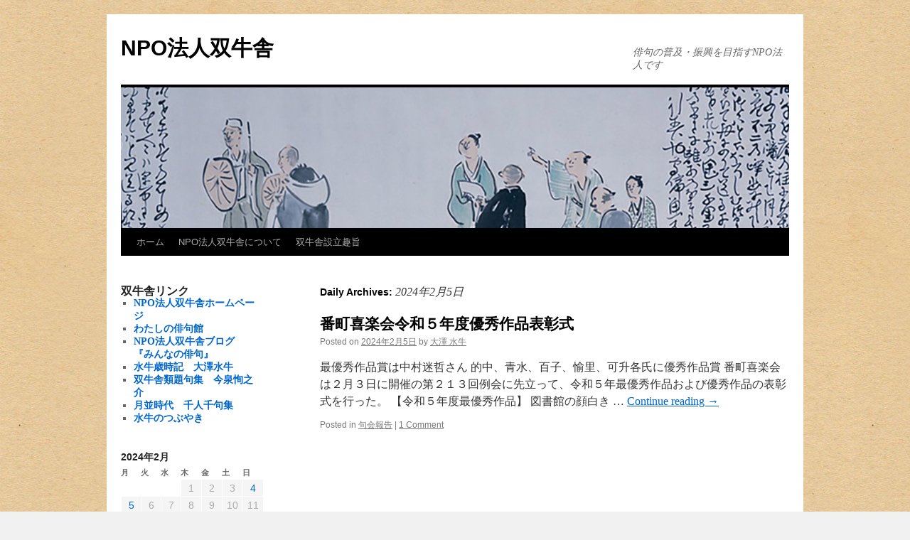

--- FILE ---
content_type: text/html; charset=UTF-8
request_url: http://sogyusha.org/blog/2024/02/05/
body_size: 29215
content:
<!DOCTYPE html>
<html dir="ltr" lang="ja">
<head>
<meta charset="UTF-8" />
<title>05 | 2月 | 2024 | NPO法人双牛舎</title>
<link rel="profile" href="http://gmpg.org/xfn/11" />
<link rel="stylesheet" type="text/css" media="all" href="http://sogyusha.org/blog/wp-content/themes/twentyten/style.css" />
<link rel="pingback" href="http://sogyusha.org/blog/xmlrpc.php" />
<link rel="alternate" type="application/rss+xml" title="NPO法人双牛舎 &raquo; フィード" href="http://sogyusha.org/blog/feed/" />
<link rel="alternate" type="application/rss+xml" title="NPO法人双牛舎 &raquo; コメントフィード" href="http://sogyusha.org/blog/comments/feed/" />
<link rel="EditURI" type="application/rsd+xml" title="RSD" href="http://sogyusha.org/blog/xmlrpc.php?rsd" />
<link rel="wlwmanifest" type="application/wlwmanifest+xml" href="http://sogyusha.org/blog/wp-includes/wlwmanifest.xml" /> 
<link rel='index' title='NPO法人双牛舎' href='http://sogyusha.org/blog/' />
<meta name="generator" content="WordPress 3.1.2" />
<style type="text/css">
body { background-image: url('http://sogyusha.org/blog/wp-content/uploads/2016/05/wallpaper_washi.jpg'); background-repeat: repeat; background-position: top left; background-attachment: fixed; }
</style>
</head>

<body class="archive date">
<div id="wrapper" class="hfeed">
	<div id="header">
		<div id="masthead">
			<div id="branding" role="banner">
								<div id="site-title">
					<span>
						<a href="http://sogyusha.org/blog/" title="NPO法人双牛舎" rel="home">NPO法人双牛舎</a>
					</span>
				</div>
				<div id="site-description">俳句の普及・振興を目指すNPO法人です</div>

										<img src="http://sogyusha.org/blog/wp-content/uploads/2016/05/bg_bashou.jpg" width="940" height="198" alt="" />
								</div><!-- #branding -->

			<div id="access" role="navigation">
			  				<div class="skip-link screen-reader-text"><a href="#content" title="Skip to content">Skip to content</a></div>
								<div class="menu"><ul><li ><a href="http://sogyusha.org/blog/" title="ホーム">ホーム</a></li><li class="page_item page-item-2"><a href="http://sogyusha.org/blog/about/" title="NPO法人双牛舎について">NPO法人双牛舎について</a></li><li class="page_item page-item-5"><a href="http://sogyusha.org/blog/setsuritsu/" title="双牛舎設立趣旨">双牛舎設立趣旨</a></li></ul></div>
			</div><!-- #access -->
		</div><!-- #masthead -->
	</div><!-- #header -->

	<div id="main">

		<div id="container">
			<div id="content" role="main">


			<h1 class="page-title">
				Daily Archives: <span>2024年2月5日</span>			</h1>






			<div id="post-1484" class="post-1484 post type-post status-publish format-standard hentry category-5">
			<h2 class="entry-title"><a href="http://sogyusha.org/blog/2024/02/%e7%95%aa%e7%94%ba%e5%96%9c%e6%a5%bd%e4%bc%9a%e4%bb%a4%e5%92%8c%ef%bc%95%e5%b9%b4%e5%ba%a6%e5%84%aa%e7%a7%80%e4%bd%9c%e5%93%81%e8%a1%a8%e5%bd%b0%e5%bc%8f/" rel="bookmark">番町喜楽会令和５年度優秀作品表彰式</a></h2>

			<div class="entry-meta">
				<span class="meta-prep meta-prep-author">Posted on</span> <a href="http://sogyusha.org/blog/2024/02/%e7%95%aa%e7%94%ba%e5%96%9c%e6%a5%bd%e4%bc%9a%e4%bb%a4%e5%92%8c%ef%bc%95%e5%b9%b4%e5%ba%a6%e5%84%aa%e7%a7%80%e4%bd%9c%e5%93%81%e8%a1%a8%e5%bd%b0%e5%bc%8f/" title="2:52 PM" rel="bookmark"><span class="entry-date">2024年2月5日</span></a> <span class="meta-sep">by</span> <span class="author vcard"><a class="url fn n" href="http://sogyusha.org/blog/author/suigyu/" title="View all posts by 大澤 水牛">大澤 水牛</a></span>			</div><!-- .entry-meta -->

				<div class="entry-summary">
				<p>最優秀作品賞は中村迷哲さん 的中、青水、百子、愉里、可升各氏に優秀作品賞 番町喜楽会は２月３日に開催の第２１３回例会に先立って、令和５年最優秀作品および優秀作品の表彰式を行った。 【令和５年度最優秀作品】 図書館の顔白き &hellip; <a href="http://sogyusha.org/blog/2024/02/%e7%95%aa%e7%94%ba%e5%96%9c%e6%a5%bd%e4%bc%9a%e4%bb%a4%e5%92%8c%ef%bc%95%e5%b9%b4%e5%ba%a6%e5%84%aa%e7%a7%80%e4%bd%9c%e5%93%81%e8%a1%a8%e5%bd%b0%e5%bc%8f/">Continue reading <span class="meta-nav">&rarr;</span></a></p>
			</div><!-- .entry-summary -->
	
			<div class="entry-utility">
									<span class="cat-links">
						<span class="entry-utility-prep entry-utility-prep-cat-links">Posted in</span> <a href="http://sogyusha.org/blog/category/%e5%8f%a5%e4%bc%9a%e5%a0%b1%e5%91%8a/" title="句会報告 の投稿をすべて表示" rel="category tag">句会報告</a>					</span>
					<span class="meta-sep">|</span>
												<span class="comments-link"><a href="http://sogyusha.org/blog/2024/02/%e7%95%aa%e7%94%ba%e5%96%9c%e6%a5%bd%e4%bc%9a%e4%bb%a4%e5%92%8c%ef%bc%95%e5%b9%b4%e5%ba%a6%e5%84%aa%e7%a7%80%e4%bd%9c%e5%93%81%e8%a1%a8%e5%bd%b0%e5%bc%8f/#comments" title="番町喜楽会令和５年度優秀作品表彰式 へのコメント">1 Comment</a></span>
							</div><!-- .entry-utility -->
		</div><!-- #post-## -->

		
	


			</div><!-- #content -->
		</div><!-- #container -->


		<div id="primary" class="widget-area" role="complementary">
			<ul class="xoxo">

<li id="text-3" class="widget-container widget_text"><h3 class="widget-title">双牛舎リンク</h3>			<div class="textwidget"><ul>
<li><a href="http://sogyusha.org/" target="_blank"><b>NPO法人双牛舎ホームページ<b></a></li>
<li><a href="/haikukan/index.html"><strong>わたしの俳句館</strong></a></li>
<li><a href="https://sogyusha.seesaa.net/" target="_blank">NPO法人双牛舎ブログ<br>『みんなの俳句』</a></li>
<li><a href="/saijiki/index.html"><b>水牛歳時記</b>　大澤水牛</a></li>
<li><a href="/ruidai/index.html"><b>双牛舎類題句集</b>　今泉恂之介</a></li>
<li><a href="/1000nin/index.html">月並時代　千人千句集</a></li>
<li><a href="http://suigyu.seesaa.net" target="_blank">水牛のつぶやき</a></li>
</ul></div>
		</li><li id="calendar-6" class="widget-container widget_calendar"><h3 class="widget-title">&nbsp;</h3><div id="calendar_wrap"><table id="wp-calendar" summary="カレンダー">
	<caption>2024年2月</caption>
	<thead>
	<tr>
		<th scope="col" title="月曜日">月</th>
		<th scope="col" title="火曜日">火</th>
		<th scope="col" title="水曜日">水</th>
		<th scope="col" title="木曜日">木</th>
		<th scope="col" title="金曜日">金</th>
		<th scope="col" title="土曜日">土</th>
		<th scope="col" title="日曜日">日</th>
	</tr>
	</thead>

	<tfoot>
	<tr>
		<td colspan="3" id="prev"><a href="http://sogyusha.org/blog/2024/01/" title="2024年1月の投稿を表示">&laquo; 1月</a></td>
		<td class="pad">&nbsp;</td>
		<td colspan="3" id="next"><a href="http://sogyusha.org/blog/2024/03/" title="2024年3月の投稿を表示">3月 &raquo;</a></td>
	</tr>
	</tfoot>

	<tbody>
	<tr>
		<td colspan="3" class="pad">&nbsp;</td><td>1</td><td>2</td><td>3</td><td><a href="http://sogyusha.org/blog/2024/02/04/" title="番町喜楽会第２１３回例会">4</a></td>
	</tr>
	<tr>
		<td><a href="http://sogyusha.org/blog/2024/02/05/" title="番町喜楽会令和５年度優秀作品表彰式">5</a></td><td>6</td><td>7</td><td>8</td><td>9</td><td>10</td><td>11</td>
	</tr>
	<tr>
		<td>12</td><td>13</td><td>14</td><td>15</td><td>16</td><td>17</td><td>18</td>
	</tr>
	<tr>
		<td>19</td><td>20</td><td>21</td><td>22</td><td><a href="http://sogyusha.org/blog/2024/02/23/" title="日経俳句会第２２６回例会">23</a></td><td>24</td><td>25</td>
	</tr>
	<tr>
		<td>26</td><td>27</td><td>28</td><td>29</td>
		<td class="pad" colspan="3">&nbsp;</td>
	</tr>
	</tbody>
	</table></div></li>		<li id="recent-posts-5" class="widget-container widget_recent_entries">		<h3 class="widget-title">最近の投稿</h3>		<ul>
				<li><a href="http://sogyusha.org/blog/2026/01/%e9%85%94%e5%90%9f%e4%bc%9a%e7%ac%ac%e7%99%be%e4%b8%83%e5%8d%81%e5%85%ab%e5%9b%9e%e4%be%8b%e4%bc%9a/" title="酔吟会第百七十八回例会">酔吟会第百七十八回例会</a></li>
				<li><a href="http://sogyusha.org/blog/2025/12/%e7%ac%ac%ef%bc%92%ef%bc%91%e5%9b%9e%e6%97%a5%e7%b5%8c%e4%bf%b3%e5%8f%a5%e4%bc%9a%e8%b3%9e%e6%b1%ba%e5%ae%9a/" title="第２１回日経俳句会賞決定">第２１回日経俳句会賞決定</a></li>
				<li><a href="http://sogyusha.org/blog/2025/12/%e6%97%a5%e7%b5%8c%e4%bf%b3%e5%8f%a5%e4%bc%9a%ef%bc%92%ef%bc%95%e5%b9%b4%e4%b8%8b%e6%9c%9f%e5%90%88%e5%90%8c%e5%8f%a5%e4%bc%9a/" title="日経俳句会２５年下期合同句会">日経俳句会２５年下期合同句会</a></li>
				<li><a href="http://sogyusha.org/blog/2025/12/%e7%95%aa%e7%94%ba%e5%96%9c%e6%a5%bd%e4%bc%9a%e7%ac%ac%ef%bc%92%ef%bc%93%ef%bc%94%e5%9b%9e%e4%be%8b%e4%bc%9a/" title="番町喜楽会第２３４回例会">番町喜楽会第２３４回例会</a></li>
				<li><a href="http://sogyusha.org/blog/2025/12/%e8%bf%91%e6%b1%9f%e3%83%bb%e6%b5%aa%e8%8a%b1%e3%81%ae%e8%8a%ad%e8%95%89%e6%97%a7%e8%b7%a1%e5%b7%a1%e3%82%8b%e6%9d%b1%e9%98%aa%e5%90%88%e5%90%8c%e5%90%9f%e8%a1%8c/" title="近江・浪花の芭蕉旧跡巡る東阪合同吟行">近江・浪花の芭蕉旧跡巡る東阪合同吟行</a></li>
				</ul>
		</li><li id="recent-comments-5" class="widget-container widget_recent_comments"><h3 class="widget-title">最近のコメント</h3><ul id="recentcomments"><li class="recentcomments"><a href="http://sogyusha.org/blog/2024/01/%e6%96%b0%e5%b9%b4%e6%81%92%e4%be%8b%e4%b8%83%e7%a6%8f%e7%a5%9e%e5%90%9f%e8%a1%8c/comment-page-1/#comment-119918">新年恒例七福神吟行</a> に <a href='https://tantra-massage.us-east-1.linodeobjects.com/tantra-massage-2.html' rel='external nofollow' class='url'>tantric Breathing techniques</a> より</li><li class="recentcomments"><a href="http://sogyusha.org/blog/2020/01/%e6%96%b0%e5%b9%b4%e4%b8%83%e7%a6%8f%e7%a5%9e%e5%b7%a1%e3%82%8a%e3%83%bb%e3%83%a1%e3%83%bc%e3%83%ab%e5%8f%a5%e4%bc%9a%e5%a0%b1%e5%91%8a/comment-page-1/#comment-119912">新年七福神巡り・メール句会報告</a> に <a href='https://gk88.ooo/' rel='external nofollow' class='url'>gk88</a> より</li><li class="recentcomments"><a href="http://sogyusha.org/blog/2020/03/%e7%95%aa%e7%94%ba%e5%96%9c%e6%a5%bd%e4%bc%9a%e7%ac%ac%ef%bc%91%ef%bc%97%ef%bc%90%e5%9b%9e%e4%be%8b%e4%bc%9a/comment-page-1/#comment-119901">番町喜楽会第１７０回例会</a> に <a href='https://web.facebook.com/share/p/16PX6Si2Tj/' rel='external nofollow' class='url'>ลงทุนผลิตอาหารเสริม</a> より</li><li class="recentcomments"><a href="http://sogyusha.org/blog/2025/05/%e5%8f%8c%e7%89%9b%e8%88%8e%e3%80%81%ef%bd%8e%ef%bd%90%ef%bd%8f%e6%b3%95%e4%ba%ba%e3%82%92%e8%a7%a3%e6%95%a3/comment-page-1/#comment-119892">双牛舎、ＮＰＯ法人を解散</a> に <a href='https://oke88.skin/' rel='external nofollow' class='url'>https://oke88.skin/</a> より</li><li class="recentcomments"><a href="http://sogyusha.org/blog/2024/02/%e7%95%aa%e7%94%ba%e5%96%9c%e6%a5%bd%e4%bc%9a%e4%bb%a4%e5%92%8c%ef%bc%95%e5%b9%b4%e5%ba%a6%e5%84%aa%e7%a7%80%e4%bd%9c%e5%93%81%e8%a1%a8%e5%bd%b0%e5%bc%8f/comment-page-1/#comment-119827">番町喜楽会令和５年度優秀作品表彰式</a> に <a href='https://webdesignsbykathy.com' rel='external nofollow' class='url'>หวยฮิต88</a> より</li></ul></li><li id="archives-6" class="widget-container widget_archive"><h3 class="widget-title">アーカイブ</h3>		<select name="archive-dropdown" onchange='document.location.href=this.options[this.selectedIndex].value;'> <option value="">月を選択</option> 	<option value='http://sogyusha.org/blog/2026/01/'> 2026年1月 &nbsp;(1)</option>
	<option value='http://sogyusha.org/blog/2025/12/'> 2025年12月 &nbsp;(4)</option>
	<option value='http://sogyusha.org/blog/2025/11/'> 2025年11月 &nbsp;(3)</option>
	<option value='http://sogyusha.org/blog/2025/10/'> 2025年10月 &nbsp;(4)</option>
	<option value='http://sogyusha.org/blog/2025/09/'> 2025年9月 &nbsp;(2)</option>
	<option value='http://sogyusha.org/blog/2025/08/'> 2025年8月 &nbsp;(3)</option>
	<option value='http://sogyusha.org/blog/2025/07/'> 2025年7月 &nbsp;(4)</option>
	<option value='http://sogyusha.org/blog/2025/06/'> 2025年6月 &nbsp;(1)</option>
	<option value='http://sogyusha.org/blog/2025/05/'> 2025年5月 &nbsp;(6)</option>
	<option value='http://sogyusha.org/blog/2025/04/'> 2025年4月 &nbsp;(1)</option>
	<option value='http://sogyusha.org/blog/2025/03/'> 2025年3月 &nbsp;(3)</option>
	<option value='http://sogyusha.org/blog/2025/02/'> 2025年2月 &nbsp;(3)</option>
	<option value='http://sogyusha.org/blog/2025/01/'> 2025年1月 &nbsp;(3)</option>
	<option value='http://sogyusha.org/blog/2024/12/'> 2024年12月 &nbsp;(3)</option>
	<option value='http://sogyusha.org/blog/2024/11/'> 2024年11月 &nbsp;(4)</option>
	<option value='http://sogyusha.org/blog/2024/10/'> 2024年10月 &nbsp;(2)</option>
	<option value='http://sogyusha.org/blog/2024/09/'> 2024年9月 &nbsp;(3)</option>
	<option value='http://sogyusha.org/blog/2024/08/'> 2024年8月 &nbsp;(2)</option>
	<option value='http://sogyusha.org/blog/2024/07/'> 2024年7月 &nbsp;(4)</option>
	<option value='http://sogyusha.org/blog/2024/06/'> 2024年6月 &nbsp;(1)</option>
	<option value='http://sogyusha.org/blog/2024/05/'> 2024年5月 &nbsp;(4)</option>
	<option value='http://sogyusha.org/blog/2024/04/'> 2024年4月 &nbsp;(4)</option>
	<option value='http://sogyusha.org/blog/2024/03/'> 2024年3月 &nbsp;(2)</option>
	<option value='http://sogyusha.org/blog/2024/02/'> 2024年2月 &nbsp;(3)</option>
	<option value='http://sogyusha.org/blog/2024/01/'> 2024年1月 &nbsp;(3)</option>
	<option value='http://sogyusha.org/blog/2023/12/'> 2023年12月 &nbsp;(3)</option>
	<option value='http://sogyusha.org/blog/2023/11/'> 2023年11月 &nbsp;(4)</option>
	<option value='http://sogyusha.org/blog/2023/10/'> 2023年10月 &nbsp;(2)</option>
	<option value='http://sogyusha.org/blog/2023/09/'> 2023年9月 &nbsp;(3)</option>
	<option value='http://sogyusha.org/blog/2023/08/'> 2023年8月 &nbsp;(2)</option>
	<option value='http://sogyusha.org/blog/2023/07/'> 2023年7月 &nbsp;(4)</option>
	<option value='http://sogyusha.org/blog/2023/06/'> 2023年6月 &nbsp;(5)</option>
	<option value='http://sogyusha.org/blog/2023/05/'> 2023年5月 &nbsp;(2)</option>
	<option value='http://sogyusha.org/blog/2023/04/'> 2023年4月 &nbsp;(2)</option>
	<option value='http://sogyusha.org/blog/2023/03/'> 2023年3月 &nbsp;(4)</option>
	<option value='http://sogyusha.org/blog/2023/02/'> 2023年2月 &nbsp;(4)</option>
	<option value='http://sogyusha.org/blog/2023/01/'> 2023年1月 &nbsp;(4)</option>
	<option value='http://sogyusha.org/blog/2022/12/'> 2022年12月 &nbsp;(3)</option>
	<option value='http://sogyusha.org/blog/2022/11/'> 2022年11月 &nbsp;(4)</option>
	<option value='http://sogyusha.org/blog/2022/10/'> 2022年10月 &nbsp;(2)</option>
	<option value='http://sogyusha.org/blog/2022/09/'> 2022年9月 &nbsp;(4)</option>
	<option value='http://sogyusha.org/blog/2022/08/'> 2022年8月 &nbsp;(2)</option>
	<option value='http://sogyusha.org/blog/2022/07/'> 2022年7月 &nbsp;(4)</option>
	<option value='http://sogyusha.org/blog/2022/06/'> 2022年6月 &nbsp;(4)</option>
	<option value='http://sogyusha.org/blog/2022/05/'> 2022年5月 &nbsp;(2)</option>
	<option value='http://sogyusha.org/blog/2022/04/'> 2022年4月 &nbsp;(2)</option>
	<option value='http://sogyusha.org/blog/2022/03/'> 2022年3月 &nbsp;(3)</option>
	<option value='http://sogyusha.org/blog/2022/02/'> 2022年2月 &nbsp;(3)</option>
	<option value='http://sogyusha.org/blog/2022/01/'> 2022年1月 &nbsp;(2)</option>
	<option value='http://sogyusha.org/blog/2021/12/'> 2021年12月 &nbsp;(2)</option>
	<option value='http://sogyusha.org/blog/2021/11/'> 2021年11月 &nbsp;(3)</option>
	<option value='http://sogyusha.org/blog/2021/10/'> 2021年10月 &nbsp;(3)</option>
	<option value='http://sogyusha.org/blog/2021/09/'> 2021年9月 &nbsp;(3)</option>
	<option value='http://sogyusha.org/blog/2021/08/'> 2021年8月 &nbsp;(2)</option>
	<option value='http://sogyusha.org/blog/2021/07/'> 2021年7月 &nbsp;(3)</option>
	<option value='http://sogyusha.org/blog/2021/06/'> 2021年6月 &nbsp;(2)</option>
	<option value='http://sogyusha.org/blog/2021/05/'> 2021年5月 &nbsp;(3)</option>
	<option value='http://sogyusha.org/blog/2021/04/'> 2021年4月 &nbsp;(3)</option>
	<option value='http://sogyusha.org/blog/2021/03/'> 2021年3月 &nbsp;(2)</option>
	<option value='http://sogyusha.org/blog/2021/02/'> 2021年2月 &nbsp;(2)</option>
	<option value='http://sogyusha.org/blog/2021/01/'> 2021年1月 &nbsp;(2)</option>
	<option value='http://sogyusha.org/blog/2020/12/'> 2020年12月 &nbsp;(2)</option>
	<option value='http://sogyusha.org/blog/2020/11/'> 2020年11月 &nbsp;(3)</option>
	<option value='http://sogyusha.org/blog/2020/10/'> 2020年10月 &nbsp;(2)</option>
	<option value='http://sogyusha.org/blog/2020/09/'> 2020年9月 &nbsp;(3)</option>
	<option value='http://sogyusha.org/blog/2020/08/'> 2020年8月 &nbsp;(2)</option>
	<option value='http://sogyusha.org/blog/2020/07/'> 2020年7月 &nbsp;(3)</option>
	<option value='http://sogyusha.org/blog/2020/06/'> 2020年6月 &nbsp;(2)</option>
	<option value='http://sogyusha.org/blog/2020/05/'> 2020年5月 &nbsp;(3)</option>
	<option value='http://sogyusha.org/blog/2020/04/'> 2020年4月 &nbsp;(4)</option>
	<option value='http://sogyusha.org/blog/2020/03/'> 2020年3月 &nbsp;(1)</option>
	<option value='http://sogyusha.org/blog/2020/02/'> 2020年2月 &nbsp;(3)</option>
	<option value='http://sogyusha.org/blog/2020/01/'> 2020年1月 &nbsp;(3)</option>
	<option value='http://sogyusha.org/blog/2019/12/'> 2019年12月 &nbsp;(3)</option>
	<option value='http://sogyusha.org/blog/2019/11/'> 2019年11月 &nbsp;(4)</option>
	<option value='http://sogyusha.org/blog/2019/10/'> 2019年10月 &nbsp;(2)</option>
	<option value='http://sogyusha.org/blog/2019/09/'> 2019年9月 &nbsp;(5)</option>
	<option value='http://sogyusha.org/blog/2019/08/'> 2019年8月 &nbsp;(2)</option>
	<option value='http://sogyusha.org/blog/2019/07/'> 2019年7月 &nbsp;(4)</option>
	<option value='http://sogyusha.org/blog/2019/06/'> 2019年6月 &nbsp;(2)</option>
	<option value='http://sogyusha.org/blog/2019/05/'> 2019年5月 &nbsp;(4)</option>
	<option value='http://sogyusha.org/blog/2019/04/'> 2019年4月 &nbsp;(3)</option>
	<option value='http://sogyusha.org/blog/2019/03/'> 2019年3月 &nbsp;(3)</option>
	<option value='http://sogyusha.org/blog/2019/02/'> 2019年2月 &nbsp;(2)</option>
	<option value='http://sogyusha.org/blog/2019/01/'> 2019年1月 &nbsp;(3)</option>
	<option value='http://sogyusha.org/blog/2018/12/'> 2018年12月 &nbsp;(6)</option>
	<option value='http://sogyusha.org/blog/2018/11/'> 2018年11月 &nbsp;(2)</option>
	<option value='http://sogyusha.org/blog/2018/10/'> 2018年10月 &nbsp;(3)</option>
	<option value='http://sogyusha.org/blog/2018/09/'> 2018年9月 &nbsp;(4)</option>
	<option value='http://sogyusha.org/blog/2018/08/'> 2018年8月 &nbsp;(3)</option>
	<option value='http://sogyusha.org/blog/2018/07/'> 2018年7月 &nbsp;(4)</option>
	<option value='http://sogyusha.org/blog/2018/06/'> 2018年6月 &nbsp;(3)</option>
	<option value='http://sogyusha.org/blog/2018/05/'> 2018年5月 &nbsp;(3)</option>
	<option value='http://sogyusha.org/blog/2018/04/'> 2018年4月 &nbsp;(3)</option>
	<option value='http://sogyusha.org/blog/2018/03/'> 2018年3月 &nbsp;(4)</option>
	<option value='http://sogyusha.org/blog/2018/02/'> 2018年2月 &nbsp;(1)</option>
	<option value='http://sogyusha.org/blog/2018/01/'> 2018年1月 &nbsp;(3)</option>
	<option value='http://sogyusha.org/blog/2017/12/'> 2017年12月 &nbsp;(4)</option>
	<option value='http://sogyusha.org/blog/2017/11/'> 2017年11月 &nbsp;(3)</option>
	<option value='http://sogyusha.org/blog/2017/10/'> 2017年10月 &nbsp;(2)</option>
	<option value='http://sogyusha.org/blog/2017/09/'> 2017年9月 &nbsp;(3)</option>
	<option value='http://sogyusha.org/blog/2017/08/'> 2017年8月 &nbsp;(2)</option>
	<option value='http://sogyusha.org/blog/2017/07/'> 2017年7月 &nbsp;(4)</option>
	<option value='http://sogyusha.org/blog/2017/06/'> 2017年6月 &nbsp;(3)</option>
	<option value='http://sogyusha.org/blog/2017/05/'> 2017年5月 &nbsp;(5)</option>
	<option value='http://sogyusha.org/blog/2017/04/'> 2017年4月 &nbsp;(3)</option>
	<option value='http://sogyusha.org/blog/2017/03/'> 2017年3月 &nbsp;(4)</option>
	<option value='http://sogyusha.org/blog/2017/02/'> 2017年2月 &nbsp;(3)</option>
	<option value='http://sogyusha.org/blog/2017/01/'> 2017年1月 &nbsp;(4)</option>
	<option value='http://sogyusha.org/blog/2016/12/'> 2016年12月 &nbsp;(3)</option>
	<option value='http://sogyusha.org/blog/2016/11/'> 2016年11月 &nbsp;(4)</option>
	<option value='http://sogyusha.org/blog/2016/10/'> 2016年10月 &nbsp;(3)</option>
	<option value='http://sogyusha.org/blog/2016/09/'> 2016年9月 &nbsp;(3)</option>
	<option value='http://sogyusha.org/blog/2016/08/'> 2016年8月 &nbsp;(2)</option>
	<option value='http://sogyusha.org/blog/2016/07/'> 2016年7月 &nbsp;(4)</option>
	<option value='http://sogyusha.org/blog/2016/06/'> 2016年6月 &nbsp;(2)</option>
	<option value='http://sogyusha.org/blog/2016/05/'> 2016年5月 &nbsp;(4)</option>
	<option value='http://sogyusha.org/blog/2016/04/'> 2016年4月 &nbsp;(5)</option>
	<option value='http://sogyusha.org/blog/2016/03/'> 2016年3月 &nbsp;(3)</option>
	<option value='http://sogyusha.org/blog/2016/02/'> 2016年2月 &nbsp;(2)</option>
	<option value='http://sogyusha.org/blog/2016/01/'> 2016年1月 &nbsp;(4)</option>
	<option value='http://sogyusha.org/blog/2015/12/'> 2015年12月 &nbsp;(8)</option>
	<option value='http://sogyusha.org/blog/2015/11/'> 2015年11月 &nbsp;(1)</option>
	<option value='http://sogyusha.org/blog/2015/10/'> 2015年10月 &nbsp;(3)</option>
	<option value='http://sogyusha.org/blog/2015/09/'> 2015年9月 &nbsp;(3)</option>
	<option value='http://sogyusha.org/blog/2015/08/'> 2015年8月 &nbsp;(3)</option>
	<option value='http://sogyusha.org/blog/2015/07/'> 2015年7月 &nbsp;(4)</option>
	<option value='http://sogyusha.org/blog/2015/06/'> 2015年6月 &nbsp;(4)</option>
	<option value='http://sogyusha.org/blog/2015/05/'> 2015年5月 &nbsp;(3)</option>
	<option value='http://sogyusha.org/blog/2015/04/'> 2015年4月 &nbsp;(2)</option>
	<option value='http://sogyusha.org/blog/2015/03/'> 2015年3月 &nbsp;(3)</option>
	<option value='http://sogyusha.org/blog/2015/02/'> 2015年2月 &nbsp;(2)</option>
	<option value='http://sogyusha.org/blog/2015/01/'> 2015年1月 &nbsp;(5)</option>
	<option value='http://sogyusha.org/blog/2014/12/'> 2014年12月 &nbsp;(5)</option>
	<option value='http://sogyusha.org/blog/2014/11/'> 2014年11月 &nbsp;(2)</option>
	<option value='http://sogyusha.org/blog/2014/10/'> 2014年10月 &nbsp;(3)</option>
	<option value='http://sogyusha.org/blog/2014/09/'> 2014年9月 &nbsp;(4)</option>
	<option value='http://sogyusha.org/blog/2014/08/'> 2014年8月 &nbsp;(3)</option>
	<option value='http://sogyusha.org/blog/2014/07/'> 2014年7月 &nbsp;(3)</option>
	<option value='http://sogyusha.org/blog/2014/06/'> 2014年6月 &nbsp;(3)</option>
	<option value='http://sogyusha.org/blog/2014/05/'> 2014年5月 &nbsp;(5)</option>
	<option value='http://sogyusha.org/blog/2014/04/'> 2014年4月 &nbsp;(2)</option>
	<option value='http://sogyusha.org/blog/2014/03/'> 2014年3月 &nbsp;(3)</option>
	<option value='http://sogyusha.org/blog/2014/02/'> 2014年2月 &nbsp;(3)</option>
	<option value='http://sogyusha.org/blog/2014/01/'> 2014年1月 &nbsp;(5)</option>
	<option value='http://sogyusha.org/blog/2013/12/'> 2013年12月 &nbsp;(4)</option>
	<option value='http://sogyusha.org/blog/2013/11/'> 2013年11月 &nbsp;(3)</option>
	<option value='http://sogyusha.org/blog/2013/10/'> 2013年10月 &nbsp;(2)</option>
	<option value='http://sogyusha.org/blog/2013/09/'> 2013年9月 &nbsp;(7)</option>
	<option value='http://sogyusha.org/blog/2013/07/'> 2013年7月 &nbsp;(8)</option>
	<option value='http://sogyusha.org/blog/2013/04/'> 2013年4月 &nbsp;(3)</option>
	<option value='http://sogyusha.org/blog/2013/03/'> 2013年3月 &nbsp;(4)</option>
	<option value='http://sogyusha.org/blog/2013/02/'> 2013年2月 &nbsp;(2)</option>
	<option value='http://sogyusha.org/blog/2013/01/'> 2013年1月 &nbsp;(4)</option>
	<option value='http://sogyusha.org/blog/2012/12/'> 2012年12月 &nbsp;(5)</option>
	<option value='http://sogyusha.org/blog/2012/11/'> 2012年11月 &nbsp;(2)</option>
	<option value='http://sogyusha.org/blog/2012/10/'> 2012年10月 &nbsp;(2)</option>
	<option value='http://sogyusha.org/blog/2012/09/'> 2012年9月 &nbsp;(4)</option>
	<option value='http://sogyusha.org/blog/2012/08/'> 2012年8月 &nbsp;(2)</option>
	<option value='http://sogyusha.org/blog/2012/07/'> 2012年7月 &nbsp;(4)</option>
	<option value='http://sogyusha.org/blog/2012/06/'> 2012年6月 &nbsp;(2)</option>
	<option value='http://sogyusha.org/blog/2012/05/'> 2012年5月 &nbsp;(3)</option>
	<option value='http://sogyusha.org/blog/2012/04/'> 2012年4月 &nbsp;(5)</option>
	<option value='http://sogyusha.org/blog/2012/03/'> 2012年3月 &nbsp;(4)</option>
	<option value='http://sogyusha.org/blog/2012/02/'> 2012年2月 &nbsp;(3)</option>
	<option value='http://sogyusha.org/blog/2012/01/'> 2012年1月 &nbsp;(4)</option>
	<option value='http://sogyusha.org/blog/2011/12/'> 2011年12月 &nbsp;(3)</option>
	<option value='http://sogyusha.org/blog/2011/11/'> 2011年11月 &nbsp;(4)</option>
	<option value='http://sogyusha.org/blog/2011/10/'> 2011年10月 &nbsp;(4)</option>
	<option value='http://sogyusha.org/blog/2011/09/'> 2011年9月 &nbsp;(3)</option>
	<option value='http://sogyusha.org/blog/2011/08/'> 2011年8月 &nbsp;(3)</option>
	<option value='http://sogyusha.org/blog/2011/07/'> 2011年7月 &nbsp;(4)</option>
	<option value='http://sogyusha.org/blog/2011/06/'> 2011年6月 &nbsp;(2)</option>
	<option value='http://sogyusha.org/blog/2011/05/'> 2011年5月 &nbsp;(5)</option>
	<option value='http://sogyusha.org/blog/2011/04/'> 2011年4月 &nbsp;(5)</option>
	<option value='http://sogyusha.org/blog/2011/03/'> 2011年3月 &nbsp;(2)</option>
	<option value='http://sogyusha.org/blog/2011/02/'> 2011年2月 &nbsp;(2)</option>
	<option value='http://sogyusha.org/blog/2011/01/'> 2011年1月 &nbsp;(3)</option>
	<option value='http://sogyusha.org/blog/2010/12/'> 2010年12月 &nbsp;(5)</option>
	<option value='http://sogyusha.org/blog/2010/11/'> 2010年11月 &nbsp;(4)</option>
	<option value='http://sogyusha.org/blog/2010/10/'> 2010年10月 &nbsp;(4)</option>
	<option value='http://sogyusha.org/blog/2010/09/'> 2010年9月 &nbsp;(4)</option>
	<option value='http://sogyusha.org/blog/2010/08/'> 2010年8月 &nbsp;(4)</option>
	<option value='http://sogyusha.org/blog/2010/07/'> 2010年7月 &nbsp;(7)</option>
 </select>
</li><li id="whitcounter-4" class="widget-container widget_whitcounter"><style type="text/css">.credits_off {display:none;}</style><div class="hit-counter-max" align="left"><img src='http://sogyusha.org/blog/wp-content/plugins/hit-counter-max/designs/Classic/verd/3.gif'><img src='http://sogyusha.org/blog/wp-content/plugins/hit-counter-max/designs/Classic/verd/2.gif'><img src='http://sogyusha.org/blog/wp-content/plugins/hit-counter-max/designs/Classic/verd/6.gif'><img src='http://sogyusha.org/blog/wp-content/plugins/hit-counter-max/designs/Classic/verd/2.gif'><img src='http://sogyusha.org/blog/wp-content/plugins/hit-counter-max/designs/Classic/verd/6.gif'><img src='http://sogyusha.org/blog/wp-content/plugins/hit-counter-max/designs/Classic/verd/5.gif'><img src='http://sogyusha.org/blog/wp-content/plugins/hit-counter-max/designs/Classic/verd/3.gif'></div></li>			</ul>
		</div><!-- #primary .widget-area -->

	</div><!-- #main -->

	<div id="footer" role="contentinfo">
		<div id="colophon">



			<div id="site-info">
				<a href="http://sogyusha.org/blog/" title="NPO法人双牛舎" rel="home">
					NPO法人双牛舎				</a>
			</div><!-- #site-info -->

			<div id="site-generator">
								<a href="https://wordpress.org/" title="Semantic Personal Publishing Platform">Proudly powered by WordPress.</a>
			</div><!-- #site-generator -->

		</div><!-- #colophon -->
	</div><!-- #footer -->

</div><!-- #wrapper -->

<style type="text/css">.credits_off {display:none;}</style><div class="hit-counter-max" align="left"><img src='http://sogyusha.org/blog/wp-content/plugins/hit-counter-max/designs/Classic/verd/3.gif'><img src='http://sogyusha.org/blog/wp-content/plugins/hit-counter-max/designs/Classic/verd/2.gif'><img src='http://sogyusha.org/blog/wp-content/plugins/hit-counter-max/designs/Classic/verd/6.gif'><img src='http://sogyusha.org/blog/wp-content/plugins/hit-counter-max/designs/Classic/verd/2.gif'><img src='http://sogyusha.org/blog/wp-content/plugins/hit-counter-max/designs/Classic/verd/6.gif'><img src='http://sogyusha.org/blog/wp-content/plugins/hit-counter-max/designs/Classic/verd/5.gif'><img src='http://sogyusha.org/blog/wp-content/plugins/hit-counter-max/designs/Classic/verd/3.gif'></div></body>
</html>
